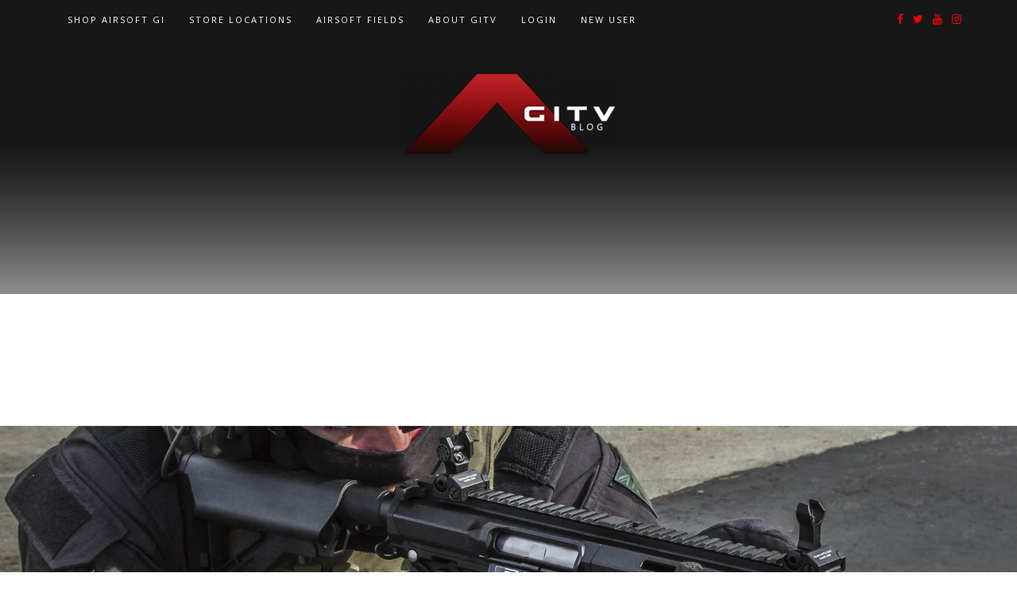

--- FILE ---
content_type: text/html; charset=utf-8
request_url: https://www.google.com/recaptcha/api2/aframe
body_size: 268
content:
<!DOCTYPE HTML><html><head><meta http-equiv="content-type" content="text/html; charset=UTF-8"></head><body><script nonce="b7pA18qgnwkJiNjO2QvUdQ">/** Anti-fraud and anti-abuse applications only. See google.com/recaptcha */ try{var clients={'sodar':'https://pagead2.googlesyndication.com/pagead/sodar?'};window.addEventListener("message",function(a){try{if(a.source===window.parent){var b=JSON.parse(a.data);var c=clients[b['id']];if(c){var d=document.createElement('img');d.src=c+b['params']+'&rc='+(localStorage.getItem("rc::a")?sessionStorage.getItem("rc::b"):"");window.document.body.appendChild(d);sessionStorage.setItem("rc::e",parseInt(sessionStorage.getItem("rc::e")||0)+1);localStorage.setItem("rc::h",'1769005046878');}}}catch(b){}});window.parent.postMessage("_grecaptcha_ready", "*");}catch(b){}</script></body></html>